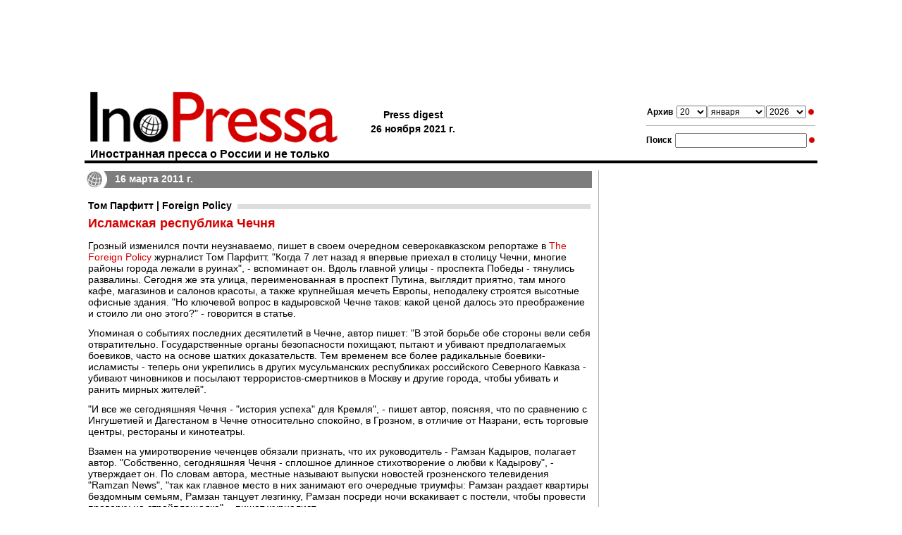

--- FILE ---
content_type: text/html; charset=utf-8
request_url: https://www.google.com/recaptcha/api2/aframe
body_size: 267
content:
<!DOCTYPE HTML><html><head><meta http-equiv="content-type" content="text/html; charset=UTF-8"></head><body><script nonce="lFPmWGggaUbK6gLCSSyztA">/** Anti-fraud and anti-abuse applications only. See google.com/recaptcha */ try{var clients={'sodar':'https://pagead2.googlesyndication.com/pagead/sodar?'};window.addEventListener("message",function(a){try{if(a.source===window.parent){var b=JSON.parse(a.data);var c=clients[b['id']];if(c){var d=document.createElement('img');d.src=c+b['params']+'&rc='+(localStorage.getItem("rc::a")?sessionStorage.getItem("rc::b"):"");window.document.body.appendChild(d);sessionStorage.setItem("rc::e",parseInt(sessionStorage.getItem("rc::e")||0)+1);localStorage.setItem("rc::h",'1768926442582');}}}catch(b){}});window.parent.postMessage("_grecaptcha_ready", "*");}catch(b){}</script></body></html>